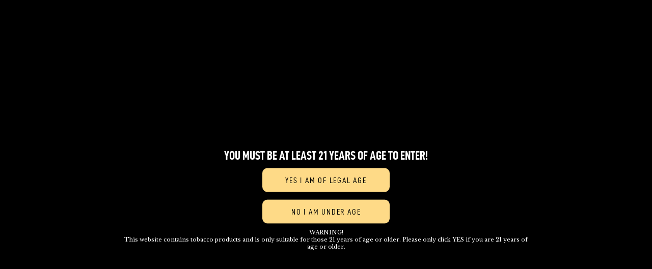

--- FILE ---
content_type: text/html; charset=UTF-8
request_url: https://cigarboutique.net/product-tag/6-5x60/
body_size: 12295
content:
<!DOCTYPE html>
<html lang="en-US" prefix="og: https://ogp.me/ns#" class="no-js
									 scheme_default										">
<head>
			<meta charset="UTF-8">
		<meta name="viewport" content="width=device-width, initial-scale=1, maximum-scale=1">
		<meta name="format-detection" content="telephone=no">
		<link rel="profile" href="//gmpg.org/xfn/11">
			<style>img:is([sizes="auto" i], [sizes^="auto," i]) { contain-intrinsic-size: 3000px 1500px }</style>
	
<!-- Search Engine Optimization by Rank Math - https://rankmath.com/ -->
<title>6.5x60 - Cigar Boutique</title>
<meta name="robots" content="follow, noindex"/>
<meta property="og:locale" content="en_US" />
<meta property="og:type" content="article" />
<meta property="og:title" content="6.5x60 - Cigar Boutique" />
<meta property="og:url" content="https://cigarboutique.net/product-tag/6-5x60/" />
<meta property="og:site_name" content="Cigar Boutique of Little Havana" />
<meta name="twitter:card" content="summary_large_image" />
<meta name="twitter:title" content="6.5x60 - Cigar Boutique" />
<meta name="twitter:label1" content="Products" />
<meta name="twitter:data1" content="2" />
<script type="application/ld+json" class="rank-math-schema">{"@context":"https://schema.org","@graph":[{"@type":"Organization","@id":"https://cigarboutique.net/#organization","name":"Cigar Boutique of Little Havana"},{"@type":"WebSite","@id":"https://cigarboutique.net/#website","url":"https://cigarboutique.net","name":"Cigar Boutique of Little Havana","alternateName":"Cigar Boutique","publisher":{"@id":"https://cigarboutique.net/#organization"},"inLanguage":"en-US"},{"@type":"CollectionPage","@id":"https://cigarboutique.net/product-tag/6-5x60/#webpage","url":"https://cigarboutique.net/product-tag/6-5x60/","name":"6.5x60 - Cigar Boutique","isPartOf":{"@id":"https://cigarboutique.net/#website"},"inLanguage":"en-US"}]}</script>
<!-- /Rank Math WordPress SEO plugin -->

<link rel='dns-prefetch' href='//www.google.com' />
<link rel='dns-prefetch' href='//fonts.googleapis.com' />
<link rel="alternate" type="application/rss+xml" title="Cigar Boutique &raquo; Feed" href="https://cigarboutique.net/feed/" />
<link rel="alternate" type="application/rss+xml" title="Cigar Boutique &raquo; Comments Feed" href="https://cigarboutique.net/comments/feed/" />
<link rel="alternate" type="application/rss+xml" title="Cigar Boutique &raquo; 6.5x60 Tag Feed" href="https://cigarboutique.net/product-tag/6-5x60/feed/" />
		<style>
			.lazyload,
			.lazyloading {
				max-width: 100%;
			}
		</style>
		<script type="text/javascript">
/* <![CDATA[ */
window._wpemojiSettings = {"baseUrl":"https:\/\/s.w.org\/images\/core\/emoji\/16.0.1\/72x72\/","ext":".png","svgUrl":"https:\/\/s.w.org\/images\/core\/emoji\/16.0.1\/svg\/","svgExt":".svg","source":{"concatemoji":"https:\/\/cigarboutique.net\/wp-includes\/js\/wp-emoji-release.min.js?ver=6.8.3"}};
/*! This file is auto-generated */
!function(s,n){var o,i,e;function c(e){try{var t={supportTests:e,timestamp:(new Date).valueOf()};sessionStorage.setItem(o,JSON.stringify(t))}catch(e){}}function p(e,t,n){e.clearRect(0,0,e.canvas.width,e.canvas.height),e.fillText(t,0,0);var t=new Uint32Array(e.getImageData(0,0,e.canvas.width,e.canvas.height).data),a=(e.clearRect(0,0,e.canvas.width,e.canvas.height),e.fillText(n,0,0),new Uint32Array(e.getImageData(0,0,e.canvas.width,e.canvas.height).data));return t.every(function(e,t){return e===a[t]})}function u(e,t){e.clearRect(0,0,e.canvas.width,e.canvas.height),e.fillText(t,0,0);for(var n=e.getImageData(16,16,1,1),a=0;a<n.data.length;a++)if(0!==n.data[a])return!1;return!0}function f(e,t,n,a){switch(t){case"flag":return n(e,"\ud83c\udff3\ufe0f\u200d\u26a7\ufe0f","\ud83c\udff3\ufe0f\u200b\u26a7\ufe0f")?!1:!n(e,"\ud83c\udde8\ud83c\uddf6","\ud83c\udde8\u200b\ud83c\uddf6")&&!n(e,"\ud83c\udff4\udb40\udc67\udb40\udc62\udb40\udc65\udb40\udc6e\udb40\udc67\udb40\udc7f","\ud83c\udff4\u200b\udb40\udc67\u200b\udb40\udc62\u200b\udb40\udc65\u200b\udb40\udc6e\u200b\udb40\udc67\u200b\udb40\udc7f");case"emoji":return!a(e,"\ud83e\udedf")}return!1}function g(e,t,n,a){var r="undefined"!=typeof WorkerGlobalScope&&self instanceof WorkerGlobalScope?new OffscreenCanvas(300,150):s.createElement("canvas"),o=r.getContext("2d",{willReadFrequently:!0}),i=(o.textBaseline="top",o.font="600 32px Arial",{});return e.forEach(function(e){i[e]=t(o,e,n,a)}),i}function t(e){var t=s.createElement("script");t.src=e,t.defer=!0,s.head.appendChild(t)}"undefined"!=typeof Promise&&(o="wpEmojiSettingsSupports",i=["flag","emoji"],n.supports={everything:!0,everythingExceptFlag:!0},e=new Promise(function(e){s.addEventListener("DOMContentLoaded",e,{once:!0})}),new Promise(function(t){var n=function(){try{var e=JSON.parse(sessionStorage.getItem(o));if("object"==typeof e&&"number"==typeof e.timestamp&&(new Date).valueOf()<e.timestamp+604800&&"object"==typeof e.supportTests)return e.supportTests}catch(e){}return null}();if(!n){if("undefined"!=typeof Worker&&"undefined"!=typeof OffscreenCanvas&&"undefined"!=typeof URL&&URL.createObjectURL&&"undefined"!=typeof Blob)try{var e="postMessage("+g.toString()+"("+[JSON.stringify(i),f.toString(),p.toString(),u.toString()].join(",")+"));",a=new Blob([e],{type:"text/javascript"}),r=new Worker(URL.createObjectURL(a),{name:"wpTestEmojiSupports"});return void(r.onmessage=function(e){c(n=e.data),r.terminate(),t(n)})}catch(e){}c(n=g(i,f,p,u))}t(n)}).then(function(e){for(var t in e)n.supports[t]=e[t],n.supports.everything=n.supports.everything&&n.supports[t],"flag"!==t&&(n.supports.everythingExceptFlag=n.supports.everythingExceptFlag&&n.supports[t]);n.supports.everythingExceptFlag=n.supports.everythingExceptFlag&&!n.supports.flag,n.DOMReady=!1,n.readyCallback=function(){n.DOMReady=!0}}).then(function(){return e}).then(function(){var e;n.supports.everything||(n.readyCallback(),(e=n.source||{}).concatemoji?t(e.concatemoji):e.wpemoji&&e.twemoji&&(t(e.twemoji),t(e.wpemoji)))}))}((window,document),window._wpemojiSettings);
/* ]]> */
</script>
<link rel='stylesheet' id='stripe-main-styles-css' href='https://cigarboutique.net/wp-content/mu-plugins/vendor/godaddy/mwc-core/assets/css/stripe-settings.css' type='text/css' media='all' />
<link rel='stylesheet' id='sbi_styles-css' href='https://cigarboutique.net/wp-content/plugins/instagram-feed/css/sbi-styles.min.css?ver=6.10.0' type='text/css' media='all' />
<style id='wp-emoji-styles-inline-css' type='text/css'>

	img.wp-smiley, img.emoji {
		display: inline !important;
		border: none !important;
		box-shadow: none !important;
		height: 1em !important;
		width: 1em !important;
		margin: 0 0.07em !important;
		vertical-align: -0.1em !important;
		background: none !important;
		padding: 0 !important;
	}
</style>
<link rel='stylesheet' id='trx-popup-style-css' href='https://cigarboutique.net/wp-content/plugins/trx_popup/css/style.css' type='text/css' media='all' />
<link rel='stylesheet' id='trx-popup-custom-css' href='https://cigarboutique.net/wp-content/plugins/trx_popup/css/custom.css' type='text/css' media='all' />
<link rel='stylesheet' id='trx-popup-stylesheet-css' href='https://cigarboutique.net/wp-content/plugins/trx_popup/css/fonts/Inter/stylesheet.css' type='text/css' media='all' />
<link rel='stylesheet' id='woocommerce-layout-css' href='https://cigarboutique.net/wp-content/plugins/woocommerce/assets/css/woocommerce-layout.css?ver=10.4.3' type='text/css' media='all' />
<link rel='stylesheet' id='woocommerce-smallscreen-css' href='https://cigarboutique.net/wp-content/plugins/woocommerce/assets/css/woocommerce-smallscreen.css?ver=10.4.3' type='text/css' media='only screen and (max-width: 768px)' />
<link rel='stylesheet' id='woocommerce-general-css' href='https://cigarboutique.net/wp-content/plugins/woocommerce/assets/css/woocommerce.css?ver=10.4.3' type='text/css' media='all' />
<style id='woocommerce-inline-inline-css' type='text/css'>
.woocommerce form .form-row .required { visibility: visible; }
</style>
<link rel='stylesheet' id='wp-components-css' href='https://cigarboutique.net/wp-includes/css/dist/components/style.min.css?ver=6.8.3' type='text/css' media='all' />
<link rel='stylesheet' id='godaddy-styles-css' href='https://cigarboutique.net/wp-content/mu-plugins/vendor/wpex/godaddy-launch/includes/Dependencies/GoDaddy/Styles/build/latest.css?ver=2.0.2' type='text/css' media='all' />
<link rel='stylesheet' id='evav-styles-css' href='https://cigarboutique.net/wp-content/plugins/easy-age-verify/includes/assets/styles.css?ver=1717865579' type='text/css' media='all' />
<link rel='stylesheet' id='pubzinne-trx-addons-layouts-css' href='https://cigarboutique.net/wp-content/themes/pubzinne/plugins/trx_addons/layouts/layouts.css' type='text/css' media='all' />
<link rel='stylesheet' id='pubzinne-trx-addons-layouts-responsive-css' href='https://cigarboutique.net/wp-content/themes/pubzinne/plugins/trx_addons/layouts/layouts.responsive.css' type='text/css' media='all' />
<link rel='stylesheet' id='pubzinne-font-HunterRiver-css' href='https://cigarboutique.net/wp-content/themes/pubzinne/skins/default/css/font-face/HunterRiver/stylesheet.css' type='text/css' media='all' />
<link rel='stylesheet' id='pubzinne-font-DINCondensed-Bold-css' href='https://cigarboutique.net/wp-content/themes/pubzinne/skins/default/css/font-face/DINCondensed-Bold/stylesheet.css' type='text/css' media='all' />
<link rel='stylesheet' id='pubzinne-font-DINCondensed-css' href='https://cigarboutique.net/wp-content/themes/pubzinne/skins/default/css/font-face/DINCondensed/stylesheet.css' type='text/css' media='all' />
<link rel='stylesheet' id='pubzinne-font-DIN-css' href='https://cigarboutique.net/wp-content/themes/pubzinne/skins/default/css/font-face/DIN/stylesheet.css' type='text/css' media='all' />
<link rel='stylesheet' id='pubzinne-font-google_fonts-css' href='https://fonts.googleapis.com/css?family=Libre+Baskerville:400,700&#038;subset=latin,latin-ext' type='text/css' media='all' />
<link rel='stylesheet' id='pubzinne-fontello-css' href='https://cigarboutique.net/wp-content/themes/pubzinne/skins/default/css/font-icons/css/fontello.css' type='text/css' media='all' />
<link rel='stylesheet' id='pubzinne-style-css' href='https://cigarboutique.net/wp-content/themes/pubzinne/style.css' type='text/css' media='all' />
<link rel='stylesheet' id='mediaelement-css' href='https://cigarboutique.net/wp-includes/js/mediaelement/mediaelementplayer-legacy.min.css?ver=4.2.17' type='text/css' media='all' />
<link rel='stylesheet' id='wp-mediaelement-css' href='https://cigarboutique.net/wp-includes/js/mediaelement/wp-mediaelement.min.css?ver=6.8.3' type='text/css' media='all' />
<link rel='stylesheet' id='pubzinne-skin-default-css' href='https://cigarboutique.net/wp-content/themes/pubzinne/skins/default/css/style.css' type='text/css' media='all' />
<link rel='stylesheet' id='pubzinne-plugins-css' href='https://cigarboutique.net/wp-content/themes/pubzinne/skins/default/css/__plugins.css' type='text/css' media='all' />
<link rel='stylesheet' id='pubzinne-custom-css' href='https://cigarboutique.net/wp-content/themes/pubzinne/skins/default/css/__custom.css' type='text/css' media='all' />
<link rel='stylesheet' id='pubzinne-color-default-css' href='https://cigarboutique.net/wp-content/themes/pubzinne/skins/default/css/__colors-default.css' type='text/css' media='all' />
<link rel='stylesheet' id='pubzinne-color-dark-css' href='https://cigarboutique.net/wp-content/themes/pubzinne/skins/default/css/__colors-dark.css' type='text/css' media='all' />
<link rel='stylesheet' id='pubzinne-responsive-css' href='https://cigarboutique.net/wp-content/themes/pubzinne/skins/default/css/__responsive.css' type='text/css' media='all' />
<script type="text/javascript" src="https://cigarboutique.net/wp-includes/js/jquery/jquery.min.js?ver=3.7.1" id="jquery-core-js"></script>
<script type="text/javascript" src="https://cigarboutique.net/wp-includes/js/jquery/jquery-migrate.min.js?ver=3.4.1" id="jquery-migrate-js"></script>
<script type="text/javascript" src="https://cigarboutique.net/wp-content/plugins/recaptcha-woo/js/rcfwc.js?ver=1.0" id="rcfwc-js-js" defer="defer" data-wp-strategy="defer"></script>
<script type="text/javascript" src="https://www.google.com/recaptcha/api.js?hl=en_US" id="recaptcha-js" defer="defer" data-wp-strategy="defer"></script>
<script type="text/javascript" src="https://cigarboutique.net/wp-content/plugins/woocommerce/assets/js/jquery-blockui/jquery.blockUI.min.js?ver=2.7.0-wc.10.4.3" id="wc-jquery-blockui-js" defer="defer" data-wp-strategy="defer"></script>
<script type="text/javascript" id="wc-add-to-cart-js-extra">
/* <![CDATA[ */
var wc_add_to_cart_params = {"ajax_url":"\/wp-admin\/admin-ajax.php","wc_ajax_url":"\/?wc-ajax=%%endpoint%%","i18n_view_cart":"View cart","cart_url":"https:\/\/cigarboutique.net\/cart\/","is_cart":"","cart_redirect_after_add":"no"};
/* ]]> */
</script>
<script type="text/javascript" src="https://cigarboutique.net/wp-content/plugins/woocommerce/assets/js/frontend/add-to-cart.min.js?ver=10.4.3" id="wc-add-to-cart-js" defer="defer" data-wp-strategy="defer"></script>
<script type="text/javascript" src="https://cigarboutique.net/wp-content/plugins/woocommerce/assets/js/js-cookie/js.cookie.min.js?ver=2.1.4-wc.10.4.3" id="wc-js-cookie-js" defer="defer" data-wp-strategy="defer"></script>
<script type="text/javascript" id="woocommerce-js-extra">
/* <![CDATA[ */
var woocommerce_params = {"ajax_url":"\/wp-admin\/admin-ajax.php","wc_ajax_url":"\/?wc-ajax=%%endpoint%%","i18n_password_show":"Show password","i18n_password_hide":"Hide password"};
/* ]]> */
</script>
<script type="text/javascript" src="https://cigarboutique.net/wp-content/plugins/woocommerce/assets/js/frontend/woocommerce.min.js?ver=10.4.3" id="woocommerce-js" defer="defer" data-wp-strategy="defer"></script>
<script type="text/javascript" id="evav-scripts-js-extra">
/* <![CDATA[ */
var WPURLS = {"siteurl":"https:\/\/cigarboutique.net","path":"\/product-tag\/6-5x60\/"};
var evav_ajax_object = {"ajax_url":"https:\/\/cigarboutique.net\/wp-admin\/admin-ajax.php","verification_status":"all"};
/* ]]> */
</script>
<script type="text/javascript" src="https://cigarboutique.net/wp-content/plugins/easy-age-verify/includes/assets/scripts.js?ver=1717865579" id="evav-scripts-js"></script>
<script type="text/javascript" id="WCPAY_ASSETS-js-extra">
/* <![CDATA[ */
var wcpayAssets = {"url":"https:\/\/cigarboutique.net\/wp-content\/plugins\/woocommerce-payments\/dist\/"};
/* ]]> */
</script>
<link rel="https://api.w.org/" href="https://cigarboutique.net/wp-json/" /><link rel="alternate" title="JSON" type="application/json" href="https://cigarboutique.net/wp-json/wp/v2/product_tag/284" /><link rel="EditURI" type="application/rsd+xml" title="RSD" href="https://cigarboutique.net/xmlrpc.php?rsd" />
<meta name="generator" content="WordPress 6.8.3" />
<style type="text/css">
#evav-overlay-wrap {
	background: rgba(0, 0, 0, 1);
	display:none;
}
</style>
		<script>
			document.documentElement.className = document.documentElement.className.replace('no-js', 'js');
		</script>
				<style>
			.no-js img.lazyload {
				display: none;
			}

			figure.wp-block-image img.lazyloading {
				min-width: 150px;
			}

			.lazyload,
			.lazyloading {
				--smush-placeholder-width: 100px;
				--smush-placeholder-aspect-ratio: 1/1;
				width: var(--smush-image-width, var(--smush-placeholder-width)) !important;
				aspect-ratio: var(--smush-image-aspect-ratio, var(--smush-placeholder-aspect-ratio)) !important;
			}

						.lazyload, .lazyloading {
				opacity: 0;
			}

			.lazyloaded {
				opacity: 1;
				transition: opacity 400ms;
				transition-delay: 0ms;
			}

					</style>
			<noscript><style>.woocommerce-product-gallery{ opacity: 1 !important; }</style></noscript>
	<meta name="generator" content="Elementor 3.34.2; features: additional_custom_breakpoints; settings: css_print_method-external, google_font-enabled, font_display-swap">
<style type="text/css">.recentcomments a{display:inline !important;padding:0 !important;margin:0 !important;}</style>			<style>
				.e-con.e-parent:nth-of-type(n+4):not(.e-lazyloaded):not(.e-no-lazyload),
				.e-con.e-parent:nth-of-type(n+4):not(.e-lazyloaded):not(.e-no-lazyload) * {
					background-image: none !important;
				}
				@media screen and (max-height: 1024px) {
					.e-con.e-parent:nth-of-type(n+3):not(.e-lazyloaded):not(.e-no-lazyload),
					.e-con.e-parent:nth-of-type(n+3):not(.e-lazyloaded):not(.e-no-lazyload) * {
						background-image: none !important;
					}
				}
				@media screen and (max-height: 640px) {
					.e-con.e-parent:nth-of-type(n+2):not(.e-lazyloaded):not(.e-no-lazyload),
					.e-con.e-parent:nth-of-type(n+2):not(.e-lazyloaded):not(.e-no-lazyload) * {
						background-image: none !important;
					}
				}
			</style>
			<style type="text/css" id="custom-background-css">
body.custom-background { background-color: #ffffff; }
</style>
	<link rel="icon" href="https://cigarboutique.net/wp-content/uploads/2023/04/cropped-L4VgwBOA-32x32.png" sizes="32x32" />
<link rel="icon" href="https://cigarboutique.net/wp-content/uploads/2023/04/cropped-L4VgwBOA-192x192.png" sizes="192x192" />
<link rel="apple-touch-icon" href="https://cigarboutique.net/wp-content/uploads/2023/04/cropped-L4VgwBOA-180x180.png" />
<meta name="msapplication-TileImage" content="https://cigarboutique.net/wp-content/uploads/2023/04/cropped-L4VgwBOA-270x270.png" />
</head>

<body class="archive tax-product_tag term-6-5x60 term-284 custom-background wp-custom-logo wp-theme-pubzinne theme-pubzinne woocommerce woocommerce-page woocommerce-no-js non-logged-in  evav-all skin_default body_tag scheme_default blog_mode_shop body_style_fullwide  is_stream blog_style_excerpt sidebar_show sidebar_left sidebar_small_screen_above trx_addons_absent header_type_custom header_style_header-custom-145 header_position_default menu_side_none no_layout elementor-default elementor-kit-2601">

	
	<div class="body_wrap">

		<div class="page_wrap">
			
							<a class="pubzinne_skip_link skip_to_content_link" href="#content_skip_link_anchor" tabindex="1">Skip to content</a>
								<a class="pubzinne_skip_link skip_to_sidebar_link" href="#sidebar_skip_link_anchor" tabindex="1">Skip to sidebar</a>
								<a class="pubzinne_skip_link skip_to_footer_link" href="#footer_skip_link_anchor" tabindex="1">Skip to footer</a>
				
				<header class="top_panel top_panel_default
	 without_bg_image scheme_dark">
	<div class="top_panel_navi sc_layouts_row sc_layouts_row_type_compact sc_layouts_row_fixed sc_layouts_row_fixed_always
	">
	<div class="content_wrap-default">
		<div class="columns_wrap columns_fluid">
			<div class="sc_layouts_column sc_layouts_column_align_left sc_layouts_column_icons_position_left sc_layouts_column_fluid column-1_4">
				<div class="sc_layouts_item">
					<a class="sc_layouts_logo" href="https://cigarboutique.net/">
		<img data-src="//cigarboutique.net/wp-content/uploads/2023/04/cropped-TP-logo.png" data-srcset="//cigarboutique.net/wp-content/uploads/2023/04/cropped-TP-logo.png 2x" alt="Cigar Boutique" width="299" height="161" src="[data-uri]" class="lazyload" style="--smush-placeholder-width: 299px; --smush-placeholder-aspect-ratio: 299/161;">	</a>
					</div>
			</div><div class="sc_layouts_column sc_layouts_column_align_right sc_layouts_column_icons_position_left sc_layouts_column_fluid column-3_4">
				<div class="sc_layouts_item">
					<nav class="menu_main_nav_area sc_layouts_menu sc_layouts_menu_default sc_layouts_hide_on_mobile" itemscope="itemscope" itemtype="https://schema.org/SiteNavigationElement"><ul id="menu_main" class="sc_layouts_menu_nav menu_main_nav"><li id="menu-item-119" class="menu-item menu-item-type-post_type menu-item-object-page menu-item-home menu-item-119"><a href="https://cigarboutique.net/"><span>Home</span></a></li><li id="menu-item-3066" class="menu-item menu-item-type-post_type menu-item-object-page menu-item-3066"><a href="https://cigarboutique.net/about-us/"><span>About Us</span></a></li><li id="menu-item-128" class="menu-item menu-item-type-post_type menu-item-object-page menu-item-128"><a href="https://cigarboutique.net/shop/"><span>Shop</span></a></li><li id="menu-item-3107" class="menu-item menu-item-type-post_type menu-item-object-page menu-item-3107"><a href="https://cigarboutique.net/events/"><span>Events</span></a></li><li id="menu-item-911" class="menu-item menu-item-type-post_type menu-item-object-page menu-item-911"><a href="https://cigarboutique.net/contact/"><span>Contact</span></a></li><li id="menu-item-3149" class="menu-item menu-item-type-post_type menu-item-object-page menu-item-3149"><a href="https://cigarboutique.net/photo-gallery/"><span>Gallery</span></a></li></ul></nav>					<div class="sc_layouts_iconed_text sc_layouts_menu_mobile_button">
						<a class="sc_layouts_item_link sc_layouts_iconed_text_link" href="#">
							<span class="sc_layouts_item_icon sc_layouts_iconed_text_icon trx_addons_icon-menu"></span>
						</a>
					</div>
				</div>
							</div>
		</div><!-- /.columns_wrap -->
	</div><!-- /.content_wrap -->
</div><!-- /.top_panel_navi -->
	<div class="top_panel_title sc_layouts_row sc_layouts_row_type_normal">
		<div class="content_wrap">
			<div class="sc_layouts_column sc_layouts_column_align_center">
				<div class="sc_layouts_item">
					<div class="sc_layouts_title sc_align_center">
												<div class="sc_layouts_title_title">
														<h1 itemprop="headline" class="sc_layouts_title_caption">
								6.5x60							</h1>
													</div>
											</div>
				</div>
			</div>
		</div>
	</div>
	</header>
<div class="menu_mobile_overlay"></div>
<div class="menu_mobile menu_mobile_fullscreen scheme_dark">
	<div class="menu_mobile_inner">
		<a class="menu_mobile_close theme_button_close" tabindex="0"><span class="theme_button_close_icon"></span></a>
		<a class="sc_layouts_logo" href="https://cigarboutique.net/">
		<img data-src="//cigarboutique.net/wp-content/uploads/2023/04/cropped-TP-logo.png" data-srcset="//cigarboutique.net/wp-content/uploads/2023/04/cropped-TP-logo.png 2x" alt="Cigar Boutique" width="299" height="161" src="[data-uri]" class="lazyload" style="--smush-placeholder-width: 299px; --smush-placeholder-aspect-ratio: 299/161;">	</a>
	<nav class="menu_mobile_nav_area" itemscope="itemscope" itemtype="https://schema.org/SiteNavigationElement"><ul id="menu_mobile" class=" menu_mobile_nav"><li class="menu-item menu-item-type-post_type menu-item-object-page menu-item-home menu-item-119"><a href="https://cigarboutique.net/"><span>Home</span></a></li><li class="menu-item menu-item-type-post_type menu-item-object-page menu-item-3066"><a href="https://cigarboutique.net/about-us/"><span>About Us</span></a></li><li class="menu-item menu-item-type-post_type menu-item-object-page menu-item-128"><a href="https://cigarboutique.net/shop/"><span>Shop</span></a></li><li class="menu-item menu-item-type-post_type menu-item-object-page menu-item-3107"><a href="https://cigarboutique.net/events/"><span>Events</span></a></li><li class="menu-item menu-item-type-post_type menu-item-object-page menu-item-911"><a href="https://cigarboutique.net/contact/"><span>Contact</span></a></li><li class="menu-item menu-item-type-post_type menu-item-object-page menu-item-3149"><a href="https://cigarboutique.net/photo-gallery/"><span>Gallery</span></a></li></ul></nav><div class="search_wrap search_style_normal search_mobile">
	<div class="search_form_wrap">
		<form role="search" method="get" class="search_form" action="https://cigarboutique.net/">
			<input type="hidden" value="" name="post_types">
			<input type="text" class="search_field" placeholder="Search" value="" name="s">
			<button type="submit" class="search_submit icon-search"></button>
		</form>
	</div>
</div>
	</div>
</div>

			<div class="page_content_wrap">
								<div class="content_wrap">

					<div class="content">
												<a id="content_skip_link_anchor" class="pubzinne_skip_link_anchor" href="#"></a>
									<div class="list_products shop_mode_thumbs">
				<div class="list_products_header">
			<nav class="woocommerce-breadcrumb" aria-label="Breadcrumb"><span class="woocommerce-breadcrumb-item"><a href="https://cigarboutique.net">Home</a></span><span class="woocommerce-breadcrumb-delimiter"></span><span class="woocommerce-breadcrumb-item">Products tagged &ldquo;6.5x60&rdquo;</span></nav><header class="woocommerce-products-header">
			<h1 class="woocommerce-products-header__title page-title">6.5x60</h1>
	
	</header>
			</div><!-- /.list_products_header -->
			<div class="woocommerce-notices-wrapper"></div>		<div class="pubzinne_shop_mode_buttons"><form action="/product-tag/6-5x60/" method="post"><input type="hidden" name="pubzinne_shop_mode" value="thumbs" /><a href="#" class="woocommerce_thumbs icon-th" title="Show products as thumbs"></a><a href="#" class="woocommerce_list icon-th-list" title="Show products as list"></a></form></div><!-- /.pubzinne_shop_mode_buttons -->
		<p class="woocommerce-result-count" role="alert" aria-relevant="all" >
	Showing all 2 results</p>
<form class="woocommerce-ordering" method="get">
		<select
		name="orderby"
		class="orderby"
					aria-label="Shop order"
			>
					<option value="menu_order"  selected='selected'>Default sorting</option>
					<option value="popularity" >Sort by popularity</option>
					<option value="rating" >Sort by average rating</option>
					<option value="date" >Sort by latest</option>
					<option value="price" >Sort by price: low to high</option>
					<option value="price-desc" >Sort by price: high to low</option>
			</select>
	<input type="hidden" name="paged" value="1" />
	</form>
<ul class="products columns-3">
<li class="product type-product post-3291 status-publish first outofstock product_cat-aj-fernandez product_tag-6-5x60 product_tag-aj-fernandez product_tag-gordo product_tag-habano product_tag-oval product_tag-san-lotano has-post-thumbnail sale taxable shipping-taxable purchasable product-type-simple">
			<div class="post_item post_layout_thumbs"
					>
			<div class="post_featured hover_none">
								<a href="https://cigarboutique.net/product/aj-fernandez-san-lotano-oval-habano-gordo-6-5x60/">
								<span class="outofstock_label">Out of stock</span>
				
	<span class="onsale">-10%</span>
	<img fetchpriority="high" width="300" height="300" src="https://cigarboutique.net/wp-content/uploads/2023/06/SanLotano_Oval_HabanoII_OpenBox_ac4b82ae-d847-4e1f-9f64-ee141e5ae7bc-scaled-300x300.jpg" class="attachment-woocommerce_thumbnail size-woocommerce_thumbnail" alt="AJ Fernandez San Lotano Oval Habano Gordo 6.5x60" decoding="async" srcset="https://cigarboutique.net/wp-content/uploads/2023/06/SanLotano_Oval_HabanoII_OpenBox_ac4b82ae-d847-4e1f-9f64-ee141e5ae7bc-scaled-300x300.jpg 300w, https://cigarboutique.net/wp-content/uploads/2023/06/SanLotano_Oval_HabanoII_OpenBox_ac4b82ae-d847-4e1f-9f64-ee141e5ae7bc-scaled-150x150.jpg 150w" sizes="(max-width: 300px) 100vw, 300px" />				</a>
							</div><!-- /.post_featured -->
			<div class="post_data">
				<div class="post_data_inner">
					<div class="post_header entry-header">
					<h2 class="woocommerce-loop-product__title"><a href="https://cigarboutique.net/product/aj-fernandez-san-lotano-oval-habano-gordo-6-5x60/">AJ Fernandez San Lotano Oval Habano Gordo 6.5&#215;60</a></h2>			</div><!-- /.post_header -->
						<div class="price_wrap">
				
	<span class="price"><del aria-hidden="true"><span class="woocommerce-Price-amount amount"><bdi><span class="woocommerce-Price-currencySymbol">&#36;</span>232<span class="decimals_separator">.</span><span class="decimals">00</span></bdi></span></del> <span class="screen-reader-text">Original price was: &#036;232<span class="decimals_separator">.</span><span class="decimals">00</span>.</span><ins aria-hidden="true"><span class="woocommerce-Price-amount amount"><bdi><span class="woocommerce-Price-currencySymbol">&#36;</span>208<span class="decimals_separator">.</span><span class="decimals">80</span></bdi></span></ins><span class="screen-reader-text">Current price is: &#036;208<span class="decimals_separator">.</span><span class="decimals">80</span>.</span></span>
				</div><!-- /.price_wrap -->
				<div class="add_to_cart_wrap"><a href="https://cigarboutique.net/product/aj-fernandez-san-lotano-oval-habano-gordo-6-5x60/" aria-describedby="woocommerce_loop_add_to_cart_link_describedby_3291" data-quantity="1" class="button product_type_simple" data-product_id="3291" data-product_sku="" aria-label="Read more about &ldquo;AJ Fernandez San Lotano Oval Habano Gordo 6.5x60&rdquo;" rel="nofollow" data-success_message="" data-product_price="208.8" data-product_name="AJ Fernandez San Lotano Oval Habano Gordo 6.5x60" data-google_product_id="">Read more</a></div>	<span id="woocommerce_loop_add_to_cart_link_describedby_3291" class="screen-reader-text">
			</span>
				</div><!-- /.post_data_inner -->
			</div><!-- /.post_data -->
		</div><!-- /.post_item -->
		</li>
<li class="product type-product post-3369 status-publish instock product_cat-ashton-cigars product_tag-6-5x60 product_tag-ashton product_tag-la-aroma-de-cuba product_tag-mi-amor-reserva product_tag-pomposo has-post-thumbnail taxable shipping-taxable purchasable product-type-simple">
			<div class="post_item post_layout_thumbs"
					>
			<div class="post_featured hover_none">
								<a href="https://cigarboutique.net/product/ashton-la-aroma-de-cuba-mi-amor-reserva-pomposo-6-5x60/">
				<img width="300" height="300" data-src="https://cigarboutique.net/wp-content/uploads/2023/06/Ashton-La-Aroma-de-Cuba-Mi-Amor-Reserva-Pomposo-6.5×60-300x300.png" class="attachment-woocommerce_thumbnail size-woocommerce_thumbnail lazyload" alt="Ashton La Aroma de Cuba Mi Amor Reserva Pomposo 6.5x60" decoding="async" data-srcset="https://cigarboutique.net/wp-content/uploads/2023/06/Ashton-La-Aroma-de-Cuba-Mi-Amor-Reserva-Pomposo-6.5×60-300x300.png 300w, https://cigarboutique.net/wp-content/uploads/2023/06/Ashton-La-Aroma-de-Cuba-Mi-Amor-Reserva-Pomposo-6.5×60-150x150.png 150w, https://cigarboutique.net/wp-content/uploads/2023/06/Ashton-La-Aroma-de-Cuba-Mi-Amor-Reserva-Pomposo-6.5×60-768x768.png 768w, https://cigarboutique.net/wp-content/uploads/2023/06/Ashton-La-Aroma-de-Cuba-Mi-Amor-Reserva-Pomposo-6.5×60-1024x1024.png 1024w, https://cigarboutique.net/wp-content/uploads/2023/06/Ashton-La-Aroma-de-Cuba-Mi-Amor-Reserva-Pomposo-6.5×60-600x600.png 600w, https://cigarboutique.net/wp-content/uploads/2023/06/Ashton-La-Aroma-de-Cuba-Mi-Amor-Reserva-Pomposo-6.5×60.png 800w" data-sizes="(max-width: 300px) 100vw, 300px" src="[data-uri]" style="--smush-placeholder-width: 300px; --smush-placeholder-aspect-ratio: 300/300;" />				</a>
							</div><!-- /.post_featured -->
			<div class="post_data">
				<div class="post_data_inner">
					<div class="post_header entry-header">
					<h2 class="woocommerce-loop-product__title"><a href="https://cigarboutique.net/product/ashton-la-aroma-de-cuba-mi-amor-reserva-pomposo-6-5x60/">Ashton La Aroma de Cuba Mi Amor Reserva Pomposo 6.5&#215;60</a></h2>			</div><!-- /.post_header -->
						<div class="price_wrap">
				
	<span class="price"><span class="woocommerce-Price-amount amount"><bdi><span class="woocommerce-Price-currencySymbol">&#36;</span>360<span class="decimals_separator">.</span><span class="decimals">00</span></bdi></span></span>
				</div><!-- /.price_wrap -->
				<div class="add_to_cart_wrap"><a href="/product-tag/6-5x60/?add-to-cart=3369" aria-describedby="woocommerce_loop_add_to_cart_link_describedby_3369" data-quantity="1" class="button product_type_simple add_to_cart_button ajax_add_to_cart" data-product_id="3369" data-product_sku="" aria-label="Add to cart: &ldquo;Ashton La Aroma de Cuba Mi Amor Reserva Pomposo 6.5x60&rdquo;" rel="nofollow" data-success_message="&ldquo;Ashton La Aroma de Cuba Mi Amor Reserva Pomposo 6.5x60&rdquo; has been added to your cart" data-product_price="360" data-product_name="Ashton La Aroma de Cuba Mi Amor Reserva Pomposo 6.5x60" data-google_product_id="" role="button">Add to Cart</a></div>	<span id="woocommerce_loop_add_to_cart_link_describedby_3369" class="screen-reader-text">
			</span>
				</div><!-- /.post_data_inner -->
			</div><!-- /.post_data -->
		</div><!-- /.post_item -->
		</li>
</ul>
			</div><!-- /.list_products -->
									</div><!-- /.content -->
								<div class="sidebar widget_area
			 left sidebar_above sidebar_default		" role="complementary">
						<a id="sidebar_skip_link_anchor" class="pubzinne_skip_link_anchor" href="#"></a>
							<a href="#" class="sidebar_control" title="">Filters</a>
							<div class="sidebar_inner">
				<aside id="woocommerce_product_categories-3" class="widget woocommerce widget_product_categories"><h5 class="widget_title">Categories</h5><ul class="product-categories"><li class="cat-item cat-item-91"><a href="https://cigarboutique.net/product-category/aganorsa-leaf/">Aganorsa Leaf</a></li>
<li class="cat-item cat-item-92"><a href="https://cigarboutique.net/product-category/aganorsa-leaf-nicaragua-cigars/">Aganorsa Leaf Nicaragua Cigars</a></li>
<li class="cat-item cat-item-104"><a href="https://cigarboutique.net/product-category/aging-room/">Aging Room</a></li>
<li class="cat-item cat-item-95"><a href="https://cigarboutique.net/product-category/aj-fernandez/">AJ Fernandez</a></li>
<li class="cat-item cat-item-84"><a href="https://cigarboutique.net/product-category/angelenos-cigars/">Angelenos Cigars</a></li>
<li class="cat-item cat-item-103"><a href="https://cigarboutique.net/product-category/artesanos-del-tabaco/">Artesanos Del Tabaco</a></li>
<li class="cat-item cat-item-76"><a href="https://cigarboutique.net/product-category/arturo-fuente/">Arturo Fuente</a></li>
<li class="cat-item cat-item-113"><a href="https://cigarboutique.net/product-category/ashton-cigars/">Ashton Cigars</a></li>
<li class="cat-item cat-item-102"><a href="https://cigarboutique.net/product-category/avo-cigars/">AVO Cigars</a></li>
<li class="cat-item cat-item-96"><a href="https://cigarboutique.net/product-category/big-papi-cigars-by-david-ortiz/">Big Papi Cigars By David Ortiz</a></li>
<li class="cat-item cat-item-83"><a href="https://cigarboutique.net/product-category/caldwell-cigars/">Caldwell Cigars</a></li>
<li class="cat-item cat-item-93"><a href="https://cigarboutique.net/product-category/camacho-cigars/">Camacho Cigars</a></li>
<li class="cat-item cat-item-111"><a href="https://cigarboutique.net/product-category/cao-cigars/">CAO Cigars</a></li>
<li class="cat-item cat-item-89"><a href="https://cigarboutique.net/product-category/casa-cuevas-cigars/">Casa Cuevas Cigars</a></li>
<li class="cat-item cat-item-1179"><a href="https://cigarboutique.net/product-category/castellanos-cigars/">Castellanos Cigars</a></li>
<li class="cat-item cat-item-101"><a href="https://cigarboutique.net/product-category/chinnock-cellars-cigars/">Chinnock Cellars Cigars</a></li>
<li class="cat-item cat-item-117"><a href="https://cigarboutique.net/product-category/chogui-cigars/">Chogui Cigars</a></li>
<li class="cat-item cat-item-72"><a href="https://cigarboutique.net/product-category/cigar-samplers/">Cigar Samplers</a></li>
<li class="cat-item cat-item-77"><a href="https://cigarboutique.net/product-category/cohiba-cigars/">Cohiba Cigars</a></li>
<li class="cat-item cat-item-109"><a href="https://cigarboutique.net/product-category/colibri/">Colibri</a></li>
<li class="cat-item cat-item-100"><a href="https://cigarboutique.net/product-category/crowned-heads/">Crowned Heads</a></li>
<li class="cat-item cat-item-105"><a href="https://cigarboutique.net/product-category/drew-estate/">Drew Estate</a></li>
<li class="cat-item cat-item-87"><a href="https://cigarboutique.net/product-category/dunbarton-tobacco-and-trust/">Dunbarton Tobacco and Trust</a></li>
<li class="cat-item cat-item-88"><a href="https://cigarboutique.net/product-category/e-p-carrillo/">E.P. Carrillo</a></li>
<li class="cat-item cat-item-1172"><a href="https://cigarboutique.net/product-category/el-titan-de-bronze-redemption/">El Titan de Bronze Redemption</a></li>
<li class="cat-item cat-item-116"><a href="https://cigarboutique.net/product-category/espinosa-cigars/">Espinosa Cigars</a></li>
<li class="cat-item cat-item-78"><a href="https://cigarboutique.net/product-category/foundation-cigar-company/">Foundation Cigar Company</a></li>
<li class="cat-item cat-item-112"><a href="https://cigarboutique.net/product-category/fratello-cigars/">Fratello Cigars</a></li>
<li class="cat-item cat-item-75"><a href="https://cigarboutique.net/product-category/fuente-aged-selection/">Fuente Aged Selection</a></li>
<li class="cat-item cat-item-119"><a href="https://cigarboutique.net/product-category/fuera-de-serie/">Fuera de Serie</a></li>
<li class="cat-item cat-item-79"><a href="https://cigarboutique.net/product-category/god-of-fire/">God of Fire</a></li>
<li class="cat-item cat-item-80"><a href="https://cigarboutique.net/product-category/god-of-fire-serie-b/">God of Fire Serie B</a></li>
<li class="cat-item cat-item-81"><a href="https://cigarboutique.net/product-category/hvc-cigars/">HVC Cigars</a></li>
<li class="cat-item cat-item-99"><a href="https://cigarboutique.net/product-category/illusione-cigars/">Illusione Cigars</a></li>
<li class="cat-item cat-item-90"><a href="https://cigarboutique.net/product-category/la-flor-dominicana/">La Flor Dominicana</a></li>
<li class="cat-item cat-item-74"><a href="https://cigarboutique.net/product-category/la-gloria-cubana-cigars/">La Gloria Cubana Cigars</a></li>
<li class="cat-item cat-item-98"><a href="https://cigarboutique.net/product-category/la-palina/">La Palina</a></li>
<li class="cat-item cat-item-107"><a href="https://cigarboutique.net/product-category/leaf-by-oscar/">Leaf by Oscar</a></li>
<li class="cat-item cat-item-1186"><a href="https://cigarboutique.net/product-category/limited-cigar-association/">Limited Cigar Association</a></li>
<li class="cat-item cat-item-110"><a href="https://cigarboutique.net/product-category/maya-selva-cigars/">Maya Selva Cigars</a></li>
<li class="cat-item cat-item-1178"><a href="https://cigarboutique.net/product-category/my-father-cigars/">My Father Cigars</a></li>
<li class="cat-item cat-item-86"><a href="https://cigarboutique.net/product-category/oliva-cigars/">Oliva Cigars</a></li>
<li class="cat-item cat-item-97"><a href="https://cigarboutique.net/product-category/oscar-valladares-tobacco-co/">Oscar Valladares Tobacco &amp; Co.</a></li>
<li class="cat-item cat-item-121"><a href="https://cigarboutique.net/product-category/padilla-cigar-company/">Padilla Cigar Company</a></li>
<li class="cat-item cat-item-82"><a href="https://cigarboutique.net/product-category/padron-cigars/">Padron Cigars</a></li>
<li class="cat-item cat-item-115"><a href="https://cigarboutique.net/product-category/plasencia-cigars/">Plasencia Cigars</a></li>
<li class="cat-item cat-item-106"><a href="https://cigarboutique.net/product-category/room-101/">Room 101</a></li>
<li class="cat-item cat-item-1247"><a href="https://cigarboutique.net/product-category/sacrifio-cigars/">Sacrificio Cigars</a></li>
<li class="cat-item cat-item-15"><a href="https://cigarboutique.net/product-category/uncategorized/">Uncategorized</a></li>
<li class="cat-item cat-item-118"><a href="https://cigarboutique.net/product-category/villiger-cigars/">Villiger Cigars</a></li>
<li class="cat-item cat-item-85"><a href="https://cigarboutique.net/product-category/warped-cigars/">Warped Cigars</a></li>
</ul></aside>			</div><!-- /.sidebar_inner -->
					</div><!-- /.sidebar -->
		<div class="clearfix"></div>
							</div><!-- /.content_wrap -->
								</div><!-- /.page_content_wrap -->
							<a id="footer_skip_link_anchor" class="pubzinne_skip_link_anchor" href="#"></a>
				<footer class="footer_wrap footer_default
				">
	 
<div class="footer_copyright_wrap
				">
	<div class="footer_copyright_inner">
		<div class="content_wrap">
			<div class="copyright_text">
			<a href="https://axiomthemes.com/">AxiomThemes</a> ©  2026. All Rights Reserved.			</div>
		</div>
	</div>
</div>
</footer><!-- /.footer_wrap -->

		</div><!-- /.page_wrap -->

	</div><!-- /.body_wrap -->

	<script type="speculationrules">
{"prefetch":[{"source":"document","where":{"and":[{"href_matches":"\/*"},{"not":{"href_matches":["\/wp-*.php","\/wp-admin\/*","\/wp-content\/uploads\/*","\/wp-content\/*","\/wp-content\/plugins\/*","\/wp-content\/themes\/pubzinne\/*","\/*\\?(.+)"]}},{"not":{"selector_matches":"a[rel~=\"nofollow\"]"}},{"not":{"selector_matches":".no-prefetch, .no-prefetch a"}}]},"eagerness":"conservative"}]}
</script>
        <div id="evav-overlay-wrap" style="display:none;background: rgba(0, 0, 0, 1);">
			            <div id="evav-overlay">
				<h2 style="color:white;">YOU MUST BE AT LEAST 21 YEARS OF AGE TO ENTER!</h2>				<form id="evav_verify_form" action="https://cigarboutique.net/" method="post"><div style="display: none;" class="evav-error">Sorry, you must be of legal age to enter this website.</div><input type="hidden" name="evav_verify_confirm" id="evav_verify_confirm" value="" /><div class="evav_buttons"><input type="button" name="evav_confirm_age" id="evav_confirm_age" value="Yes I am of legal age" style="background-color:#2dc937;" /><div class="evav_buttons_sep"></div><input type="button" name="evav_not_confirm_age" id="evav_not_confirm_age" value="No I am under age" style="background-color:#cc3232;"></div></form>				<div class="disclaimer"><p style="color:white;">WARNING!<br>This website contains tobacco products and is only suitable for those 21 years of age or older. Please only click YES if you are 21 years of age or older.</p></div>            </div>
			        </div>
	<script type="application/ld+json">{"@context":"https://schema.org/","@type":"BreadcrumbList","itemListElement":[{"@type":"ListItem","position":1,"item":{"name":"Home","@id":"https://cigarboutique.net"}},{"@type":"ListItem","position":2,"item":{"name":"Products tagged &amp;ldquo;6.5x60&amp;rdquo;","@id":"https://cigarboutique.net/product-tag/6-5x60/"}}]}</script><!-- Instagram Feed JS -->
<script type="text/javascript">
var sbiajaxurl = "https://cigarboutique.net/wp-admin/admin-ajax.php";
</script>
			<script>
				const lazyloadRunObserver = () => {
					const lazyloadBackgrounds = document.querySelectorAll( `.e-con.e-parent:not(.e-lazyloaded)` );
					const lazyloadBackgroundObserver = new IntersectionObserver( ( entries ) => {
						entries.forEach( ( entry ) => {
							if ( entry.isIntersecting ) {
								let lazyloadBackground = entry.target;
								if( lazyloadBackground ) {
									lazyloadBackground.classList.add( 'e-lazyloaded' );
								}
								lazyloadBackgroundObserver.unobserve( entry.target );
							}
						});
					}, { rootMargin: '200px 0px 200px 0px' } );
					lazyloadBackgrounds.forEach( ( lazyloadBackground ) => {
						lazyloadBackgroundObserver.observe( lazyloadBackground );
					} );
				};
				const events = [
					'DOMContentLoaded',
					'elementor/lazyload/observe',
				];
				events.forEach( ( event ) => {
					document.addEventListener( event, lazyloadRunObserver );
				} );
			</script>
				<script type='text/javascript'>
		(function () {
			var c = document.body.className;
			c = c.replace(/woocommerce-no-js/, 'woocommerce-js');
			document.body.className = c;
		})();
	</script>
	<link rel='stylesheet' id='wc-authnet-blocks-checkout-style-css' href='https://cigarboutique.net/wp-content/plugins/woo-authorize-net-gateway-aim/build/style-index.css?ver=e24aa2fa2b7649feaf7f' type='text/css' media='all' />
<link rel='stylesheet' id='wc-blocks-style-css' href='https://cigarboutique.net/wp-content/plugins/woocommerce/assets/client/blocks/wc-blocks.css?ver=wc-10.4.3' type='text/css' media='all' />
<script type="text/javascript" src="https://cigarboutique.net/wp-content/plugins/trx_popup/js/jquery.cookie.js" id="trx-popup-cookie-js"></script>
<script type="text/javascript" src="https://cigarboutique.net/wp-content/plugins/trx_popup/js/trx_popup.script.js" id="trx-popup-script-js"></script>
<script type="text/javascript" src="https://cigarboutique.net/wp-content/plugins/woocommerce/assets/js/sourcebuster/sourcebuster.min.js?ver=10.4.3" id="sourcebuster-js-js"></script>
<script type="text/javascript" id="wc-order-attribution-js-extra">
/* <![CDATA[ */
var wc_order_attribution = {"params":{"lifetime":1.0e-5,"session":30,"base64":false,"ajaxurl":"https:\/\/cigarboutique.net\/wp-admin\/admin-ajax.php","prefix":"wc_order_attribution_","allowTracking":true},"fields":{"source_type":"current.typ","referrer":"current_add.rf","utm_campaign":"current.cmp","utm_source":"current.src","utm_medium":"current.mdm","utm_content":"current.cnt","utm_id":"current.id","utm_term":"current.trm","utm_source_platform":"current.plt","utm_creative_format":"current.fmt","utm_marketing_tactic":"current.tct","session_entry":"current_add.ep","session_start_time":"current_add.fd","session_pages":"session.pgs","session_count":"udata.vst","user_agent":"udata.uag"}};
/* ]]> */
</script>
<script type="text/javascript" src="https://cigarboutique.net/wp-content/plugins/woocommerce/assets/js/frontend/order-attribution.min.js?ver=10.4.3" id="wc-order-attribution-js"></script>
<script type="text/javascript" id="smush-lazy-load-js-before">
/* <![CDATA[ */
var smushLazyLoadOptions = {"autoResizingEnabled":false,"autoResizeOptions":{"precision":5,"skipAutoWidth":true}};
/* ]]> */
</script>
<script type="text/javascript" src="https://cigarboutique.net/wp-content/plugins/wp-smushit/app/assets/js/smush-lazy-load.min.js?ver=3.23.2" id="smush-lazy-load-js"></script>
<script type="text/javascript" src="https://cigarboutique.net/wp-content/themes/pubzinne/js/superfish/superfish.min.js" id="superfish-js"></script>
<script type="text/javascript" id="pubzinne-init-js-extra">
/* <![CDATA[ */
var PUBZINNE_STORAGE = {"ajax_url":"https:\/\/cigarboutique.net\/wp-admin\/admin-ajax.php","ajax_nonce":"23ea2845ee","site_url":"https:\/\/cigarboutique.net","theme_url":"https:\/\/cigarboutique.net\/wp-content\/themes\/pubzinne\/","site_scheme":"scheme_default","user_logged_in":"","mobile_layout_width":"767","mobile_device":"","menu_side_stretch":"","menu_side_icons":"1","background_video":"","use_mediaelements":"1","open_full_post":"","which_block_load":"article","admin_mode":"","msg_ajax_error":"Invalid server answer!","alter_link_color":"#feda87","button_hover":"slide_left"};
/* ]]> */
</script>
<script type="text/javascript" src="https://cigarboutique.net/wp-content/themes/pubzinne/js/__scripts.js" id="pubzinne-init-js"></script>
<script type="text/javascript" id="mediaelement-core-js-before">
/* <![CDATA[ */
var mejsL10n = {"language":"en","strings":{"mejs.download-file":"Download File","mejs.install-flash":"You are using a browser that does not have Flash player enabled or installed. Please turn on your Flash player plugin or download the latest version from https:\/\/get.adobe.com\/flashplayer\/","mejs.fullscreen":"Fullscreen","mejs.play":"Play","mejs.pause":"Pause","mejs.time-slider":"Time Slider","mejs.time-help-text":"Use Left\/Right Arrow keys to advance one second, Up\/Down arrows to advance ten seconds.","mejs.live-broadcast":"Live Broadcast","mejs.volume-help-text":"Use Up\/Down Arrow keys to increase or decrease volume.","mejs.unmute":"Unmute","mejs.mute":"Mute","mejs.volume-slider":"Volume Slider","mejs.video-player":"Video Player","mejs.audio-player":"Audio Player","mejs.captions-subtitles":"Captions\/Subtitles","mejs.captions-chapters":"Chapters","mejs.none":"None","mejs.afrikaans":"Afrikaans","mejs.albanian":"Albanian","mejs.arabic":"Arabic","mejs.belarusian":"Belarusian","mejs.bulgarian":"Bulgarian","mejs.catalan":"Catalan","mejs.chinese":"Chinese","mejs.chinese-simplified":"Chinese (Simplified)","mejs.chinese-traditional":"Chinese (Traditional)","mejs.croatian":"Croatian","mejs.czech":"Czech","mejs.danish":"Danish","mejs.dutch":"Dutch","mejs.english":"English","mejs.estonian":"Estonian","mejs.filipino":"Filipino","mejs.finnish":"Finnish","mejs.french":"French","mejs.galician":"Galician","mejs.german":"German","mejs.greek":"Greek","mejs.haitian-creole":"Haitian Creole","mejs.hebrew":"Hebrew","mejs.hindi":"Hindi","mejs.hungarian":"Hungarian","mejs.icelandic":"Icelandic","mejs.indonesian":"Indonesian","mejs.irish":"Irish","mejs.italian":"Italian","mejs.japanese":"Japanese","mejs.korean":"Korean","mejs.latvian":"Latvian","mejs.lithuanian":"Lithuanian","mejs.macedonian":"Macedonian","mejs.malay":"Malay","mejs.maltese":"Maltese","mejs.norwegian":"Norwegian","mejs.persian":"Persian","mejs.polish":"Polish","mejs.portuguese":"Portuguese","mejs.romanian":"Romanian","mejs.russian":"Russian","mejs.serbian":"Serbian","mejs.slovak":"Slovak","mejs.slovenian":"Slovenian","mejs.spanish":"Spanish","mejs.swahili":"Swahili","mejs.swedish":"Swedish","mejs.tagalog":"Tagalog","mejs.thai":"Thai","mejs.turkish":"Turkish","mejs.ukrainian":"Ukrainian","mejs.vietnamese":"Vietnamese","mejs.welsh":"Welsh","mejs.yiddish":"Yiddish"}};
/* ]]> */
</script>
<script type="text/javascript" src="https://cigarboutique.net/wp-includes/js/mediaelement/mediaelement-and-player.min.js?ver=4.2.17" id="mediaelement-core-js"></script>
<script type="text/javascript" src="https://cigarboutique.net/wp-includes/js/mediaelement/mediaelement-migrate.min.js?ver=6.8.3" id="mediaelement-migrate-js"></script>
<script type="text/javascript" id="mediaelement-js-extra">
/* <![CDATA[ */
var _wpmejsSettings = {"pluginPath":"\/wp-includes\/js\/mediaelement\/","classPrefix":"mejs-","stretching":"responsive","audioShortcodeLibrary":"mediaelement","videoShortcodeLibrary":"mediaelement"};
/* ]]> */
</script>
<script type="text/javascript" src="https://cigarboutique.net/wp-includes/js/mediaelement/wp-mediaelement.min.js?ver=6.8.3" id="wp-mediaelement-js"></script>
<script type="text/javascript" src="https://cigarboutique.net/wp-content/themes/pubzinne/skins/default/skin.js" id="pubzinne-skin-default-js"></script>
		<script>'undefined'=== typeof _trfq || (window._trfq = []);'undefined'=== typeof _trfd && (window._trfd=[]),
                _trfd.push({'tccl.baseHost':'secureserver.net'}),
                _trfd.push({'ap':'wpaas_v2'},
                    {'server':'ad2bd7d640fc'},
                    {'pod':'c19-prod-p3-us-west-2'},
                                        {'xid':'45122829'},
                    {'wp':'6.8.3'},
                    {'php':'8.2.30'},
                    {'loggedin':'0'},
                    {'cdn':'1'},
                    {'builder':''},
                    {'theme':'pubzinne'},
                    {'wds':'0'},
                    {'wp_alloptions_count':'757'},
                    {'wp_alloptions_bytes':'379122'},
                    {'gdl_coming_soon_page':'0'}
                    , {'appid':'519231'}                 );
            var trafficScript = document.createElement('script'); trafficScript.src = 'https://img1.wsimg.com/signals/js/clients/scc-c2/scc-c2.min.js'; window.document.head.appendChild(trafficScript);</script>
		<script>window.addEventListener('click', function (elem) { var _elem$target, _elem$target$dataset, _window, _window$_trfq; return (elem === null || elem === void 0 ? void 0 : (_elem$target = elem.target) === null || _elem$target === void 0 ? void 0 : (_elem$target$dataset = _elem$target.dataset) === null || _elem$target$dataset === void 0 ? void 0 : _elem$target$dataset.eid) && ((_window = window) === null || _window === void 0 ? void 0 : (_window$_trfq = _window._trfq) === null || _window$_trfq === void 0 ? void 0 : _window$_trfq.push(["cmdLogEvent", "click", elem.target.dataset.eid]));});</script>
		<script src='https://img1.wsimg.com/traffic-assets/js/tccl-tti.min.js' onload="window.tti.calculateTTI()"></script>
		
</body>
</html>

--- FILE ---
content_type: text/css
request_url: https://cigarboutique.net/wp-content/themes/pubzinne/skins/default/css/__custom.css
body_size: 3848
content:
/* ATTENTION! This file was generated automatically! Don&#039;t change it!!!
----------------------------------------------------------------------- */
form button:not(.components-button),input[type="button"],input[type="reset"],input[type="submit"],.theme_button,.post_item .more-link,.sc_portfolio_preview_show .post_readmore,.wp-block-button__link,input[type="text"],input[type="number"],input[type="email"],input[type="url"],input[type="tel"],input[type="password"],input[type="search"],select,.select_container,textarea,.widget_search .search-field,.woocommerce.widget_product_search .search_field,.widget_display_search #bbp_search,#bbpress-forums #bbp-search-form #bbp_search,.comments_wrap .comments_field input,.comments_wrap .comments_field textarea,.select2-container.select2-container--default span.select2-choice,.select2-container.select2-container--default span.select2-selection,.widget_area .post_item .post_thumb img,aside .post_item .post_thumb img,.sidebar .sidebar_control,.sidebar .sidebar_control:after,.sc_edd_details .downloads_page_tags .downloads_page_data>a,.widget_product_tag_cloud a,.widget_tag_cloud a{-webkit-border-radius:0px;-ms-border-radius:0px;border-radius:0px}.select_container:before{-webkit-border-radius:0 0px 0px 0;-ms-border-radius:0 0px 0px 0;border-radius:0 0px 0px 0}textarea.wp-editor-area{-webkit-border-radius:0 0 0px 0px;-ms-border-radius:0 0 0px 0px;border-radius:0 0 0px 0px}.single-post .post_meta_item .post_sponsored_label{-webkit-border-radius:0;-ms-border-radius:0;border-radius:0}.widget li a>img,.widget li span>img{-webkit-border-radius:0;-ms-border-radius:0;border-radius:0}.body_style_boxed .page_wrap{width:1290px}.content_wrap,.content_container{width:1170px}body.body_style_wide:not(.expand_content) [class*="content_wrap"]>.content,body.body_style_boxed:not(.expand_content) [class*="content_wrap"]>.content{width:800px}[class*="content_wrap"]>.sidebar{width:300px}.body_style_fullwide.sidebar_right [class*="content_wrap"]>.content,.body_style_fullscreen.sidebar_right [class*="content_wrap"]>.content{padding-right:370px}.body_style_fullwide.sidebar_right [class*="content_wrap"]>.sidebar,.body_style_fullscreen.sidebar_right [class*="content_wrap"]>.sidebar{margin-left:-300px}.body_style_fullwide.sidebar_left [class*="content_wrap"]>.content,.body_style_fullscreen.sidebar_left [class*="content_wrap"]>.content{padding-left:370px}.body_style_fullwide.sidebar_left [class*="content_wrap"]>.sidebar,.body_style_fullscreen.sidebar_left [class*="content_wrap"]>.sidebar{margin-right:-300px}.trx_addons_hover_content .trx_addons_hover_link,.trx_addons_hover_content .trx_addons_hover_links a,.properties_search_form .properties_search_basic,.cars_search_form .cars_search_basic,.sc_promo_modern .sc_promo_link2,.sc_slider_controls .slider_controls_wrap>a,.sc_slider_controls.slider_pagination_style_progress .sc_slider_controls_wrap,.sc_slider_controls .slider_progress_bar,.slider_container.slider_controls_side .slider_controls_wrap>a,.slider_outer_controls_side .slider_controls_wrap>a,.slider_outer_controls_outside .slider_controls_wrap>a,.slider_outer_controls_top .slider_controls_wrap>a,.slider_outer_controls_bottom .slider_controls_wrap>a{-webkit-border-radius:0;-ms-border-radius:0;border-radius:0}.sc_button,.sc_form button,.sc_matches_item_pair .sc_matches_item_player .post_featured>img{-webkit-border-radius:0px;-ms-border-radius:0px;border-radius:0px}.trx_addons_scroll_to_top,.socials_wrap:not(.socials_type_list) .social_item .social_icon,.sc_matches_other .sc_matches_item_logo1 img,.sc_matches_other .sc_matches_item_logo2 img,.sc_points_table .sc_points_table_logo img{-webkit-border-radius:0;-ms-border-radius:0;border-radius:0}.sc_content_width_1_1,.sc_inner_width_1_1>.elementor-column-wrap{width:1170px}.sc_content_width_1_2,.sc_inner_width_1_2>.elementor-column-wrap{width:585px}.sc_content_width_1_3,.sc_inner_width_1_3>.elementor-column-wrap{width:390px}.sc_content_width_2_3,.sc_inner_width_2_3>.elementor-column-wrap{width:780px}.sc_content_width_1_4,.sc_inner_width_1_4>.elementor-column-wrap{width:292.5px}.sc_content_width_3_4,.sc_inner_width_3_4>.elementor-column-wrap{width:877.5px}.elementor-section.elementor-section-boxed>.elementor-container.elementor-column-gap-no{max-width:1170px}.elementor-section.elementor-section-boxed>.elementor-container.elementor-column-gap-narrow{max-width:1180px}.elementor-section.elementor-section-justified.elementor-section-boxed:not(.elementor-inner-section)>.elementor-container.elementor-column-gap-narrow,.elementor-section.elementor-section-justified.elementor-section-full_width:not(.elementor-section-stretched):not(.elementor-inner-section)>.elementor-container.elementor-column-gap-narrow{width:1180px}.sidebar_show .content_wrap .elementor-section.elementor-section-justified.elementor-section-boxed:not(.elementor-inner-section)>.elementor-container.elementor-column-gap-narrow,.sidebar_show .content_wrap .elementor-section.elementor-section-justified.elementor-section-full_width:not(.elementor-section-stretched):not(.elementor-inner-section)>.elementor-container.elementor-column-gap-narrow{width:810px}.elementor-section.elementor-section-boxed>.elementor-container.elementor-column-gap-default{max-width:1190px}.elementor-section.elementor-section-justified.elementor-section-boxed:not(.elementor-inner-section)>.elementor-container.elementor-column-gap-default,.elementor-section.elementor-section-justified.elementor-section-full_width:not(.elementor-section-stretched):not(.elementor-inner-section)>.elementor-container.elementor-column-gap-default{width:1190px}.sidebar_show .content_wrap .elementor-section.elementor-section-justified.elementor-section-boxed:not(.elementor-inner-section)>.elementor-container.elementor-column-gap-default,.sidebar_show .content_wrap .elementor-section.elementor-section-justified.elementor-section-full_width:not(.elementor-section-stretched):not(.elementor-inner-section)>.elementor-container.elementor-column-gap-default{width:820px}.elementor-section.elementor-section-boxed>.elementor-container.elementor-column-gap-extended{max-width:1200px}.elementor-section.elementor-section-justified.elementor-section-boxed:not(.elementor-inner-section)>.elementor-container.elementor-column-gap-extended,.elementor-section.elementor-section-justified.elementor-section-full_width:not(.elementor-section-stretched):not(.elementor-inner-section)>.elementor-container.elementor-column-gap-extended{width:1200px}.sidebar_show .content_wrap .elementor-section.elementor-section-justified.elementor-section-boxed:not(.elementor-inner-section)>.elementor-container.elementor-column-gap-extended,.sidebar_show .content_wrap .elementor-section.elementor-section-justified.elementor-section-full_width:not(.elementor-section-stretched):not(.elementor-inner-section)>.elementor-container.elementor-column-gap-extended{width:830px}.elementor-section.elementor-section-boxed>.elementor-container.elementor-column-gap-wide{max-width:1210px}.elementor-section.elementor-section-justified.elementor-section-boxed:not(.elementor-inner-section)>.elementor-container.elementor-column-gap-wide,.elementor-section.elementor-section-justified.elementor-section-full_width:not(.elementor-section-stretched):not(.elementor-inner-section)>.elementor-container.elementor-column-gap-wide{width:1210px}.sidebar_show .content_wrap .elementor-section.elementor-section-justified.elementor-section-boxed:not(.elementor-inner-section)>.elementor-container.elementor-column-gap-wide,.sidebar_show .content_wrap .elementor-section.elementor-section-justified.elementor-section-full_width:not(.elementor-section-stretched):not(.elementor-inner-section)>.elementor-container.elementor-column-gap-wide{width:840px}.elementor-section.elementor-section-boxed>.elementor-container.elementor-column-gap-wider{max-width:1230px}.elementor-section.elementor-section-justified.elementor-section-boxed:not(.elementor-inner-section)>.elementor-container.elementor-column-gap-wider,.elementor-section.elementor-section-justified.elementor-section-full_width:not(.elementor-section-stretched):not(.elementor-inner-section)>.elementor-container.elementor-column-gap-wider{width:1230px}.sidebar_show .content_wrap .elementor-section.elementor-section-justified.elementor-section-boxed:not(.elementor-inner-section)>.elementor-container.elementor-column-gap-wider,.sidebar_show .content_wrap .elementor-section.elementor-section-justified.elementor-section-full_width:not(.elementor-section-stretched):not(.elementor-inner-section)>.elementor-container.elementor-column-gap-wider{width:860px}.editor-block-list__block,.editor-post-title__block,.editor-default-block-appender{max-width:800px !important}body.sidebar_position_hide.expand_content .editor-block-list__block,body.sidebar_position_hide.expand_content .editor-post-title__block,body.sidebar_position_hide.expand_content .editor-default-block-appender{max-width:1170px !important}body.sidebar_position_hide.narrow_content .editor-block-list__block,body.sidebar_position_hide.narrow_content .editor-post-title__block,body.sidebar_position_hide.narrow_content .editor-default-block-appender{max-width:600px !important}body.single-cpt_layouts .trx-addons-layout--single-preview{max-width:1170px !important}.woocommerce .button,.woocommerce-page .button,.woocommerce a.button,.woocommerce button.button,.woocommerce input.button.woocommerce #respond input#submit,.woocommerce input[type="button"],.woocommerce-page input[type="button"],.woocommerce input[type="submit"],.woocommerce-page input[type="submit"],.woocommerce .woocommerce-message .button,.woocommerce ul.products li.product .button,.woocommerce div.product form.cart .button,.woocommerce #review_form #respond p.form-submit input[type="submit"],.woocommerce-page #review_form #respond p.form-submit input[type="submit"],.woocommerce table.my_account_orders .order-actions .button,.yith-woocompare-widget a.clear-all,.single-product div.product .woocommerce-tabs .wc-tabs li a,.widget.WOOCS_SELECTOR .woocommerce-currency-switcher-form .chosen-container-single .chosen-single{-webkit-border-radius:0px;-ms-border-radius:0px;border-radius:0px}.woocommerce div.product form.cart div.quantity span.q_inc,.woocommerce-page div.product form.cart div.quantity span.q_inc,.woocommerce .shop_table.cart div.quantity span.q_inc,.woocommerce-page .shop_table.cart div.quantity span.q_inc{-webkit-border-radius:0 0px 0 0;-ms-border-radius:0 0px 0 0;border-radius:0 0px 0 0}.woocommerce div.product form.cart div.quantity span.q_dec,.woocommerce-page div.product form.cart div.quantity span.q_dec,.woocommerce .shop_table.cart div.quantity span.q_dec,.woocommerce-page .shop_table.cart div.quantity span.q_dec{-webkit-border-radius:0 0 0px 0;-ms-border-radius:0 0 0px 0;border-radius:0 0 0px 0}.woocommerce ul.products li.product .yith_buttons_wrap,.woocommerce ul.products li.product .yith_buttons_wrap a>.tooltip{-webkit-border-radius:0;-ms-border-radius:0;border-radius:0}body{font-family:"Libre Baskerville",serif;font-size:1rem;font-weight:400;font-style:normal;line-height:1.8125em;text-transform:none}p,ul,ol,dl,blockquote,address,.wp-block-button,.wp-block-cover,.wp-block-image,.wp-block-video,.wp-block-media-text{margin-top:0em;margin-bottom:1.5em}p[style*="font-size"],.has-small-font-size,.has-normal-font-size,.has-medium-font-size{line-height:1.8125em}h1,.front_page_section_caption{font-family:"DINCondensed-Bold",sans-serif;font-size:4em;font-weight:500;font-style:normal;line-height:1.328em;text-decoration:none;text-transform:uppercase;letter-spacing:0px;margin-top:0.95em;margin-bottom:0.18em}h2,.section_title{font-family:"DINCondensed-Bold",sans-serif;font-size:3em;font-weight:500;font-style:normal;line-height:1.0952em;text-decoration:none;text-transform:uppercase;letter-spacing:0px;margin-top:1.0952em;margin-bottom:0.42em}h3,.sc_blogger:not(.sc_blogger_shop) .sc_blogger_item_title{font-family:"DINCondensed-Bold",sans-serif;font-size:2.25em;font-weight:500;font-style:normal;line-height:1.1111em;text-decoration:none;text-transform:uppercase;letter-spacing:0px;margin-top:1.4545em;margin-bottom:0.5em}h4,.widget .widget_title,.widget .widgettitle,.related_wrap.related_style_classic .post_title{font-family:"DINCondensed-Bold",sans-serif;font-size:1.875em;font-weight:500;font-style:normal;line-height:1.11em;text-decoration:none;text-transform:uppercase;letter-spacing:0px;margin-top:1.43em;margin-bottom:0.5em}h5{font-family:"DINCondensed-Bold",sans-serif;font-size:1.5em;font-weight:500;font-style:normal;line-height:1.3333em;text-decoration:none;text-transform:uppercase;letter-spacing:0px;margin-top:1.45em;margin-bottom:.39em}h6{font-family:"DINCondensed",sans-serif;font-size:1.125em;font-weight:600;font-style:normal;line-height:1.333em;text-decoration:none;text-transform:none;letter-spacing:1.8px;margin-top:1.706em;margin-bottom:0.6412em}input[type="text"],input[type="number"],input[type="email"],input[type="url"],input[type="tel"],input[type="search"],input[type="password"],input[type="date"],textarea,textarea.wp-editor-area,.select_container,select,.select_container select,.comments_wrap .comments_field,textarea.wpcf7-form-control,.wpcf7-form-control[type="text"],.wpcf7-form-control[type="number"],.wpcf7-form-control[type="tel"],.wpcf7-form-control[type="url"],.wpcf7-form-control[type="email"],.wpcf7-form-control[type="password"],.wpcf7-form-control-wrap.your-message .wpcf7-form-control.wpcf7-textarea{font-family:"DINCondensed",sans-serif;font-size:18px;font-weight:600;font-style:normal;line-height:1.444em;text-decoration:none;text-transform:uppercase;letter-spacing:1.8px}form button:not(.components-button),input[type="button"],input[type="reset"],input[type="submit"],.theme_button,.sc_layouts_row .sc_button,.sc_portfolio_preview_show .post_readmore,.wp-block-button__link,.post_item .more-link,div.esg-filter-wrapper .esg-filterbutton>span,.mptt-navigation-tabs li a,.pubzinne_tabs .pubzinne_tabs_titles li a,#btn-buy,.wpcf7-form-control.wpcf7-submit,.trx_addons_popup_form_field_submit .submit_button{font-family:"DINCondensed",sans-serif;font-size:18px;font-weight:600;font-style:normal;line-height:26px;text-decoration:none;text-transform:uppercase;letter-spacing:1.8px}.top_panel .slider_engine_revo .slide_title,.trx_addons_dropcap{font-family:"DINCondensed-Bold",sans-serif}blockquote,mark,.post_price.price,.theme_scroll_down,.elementor-widget-progress .elementor-title,.nav-links-single .nav-links .nav-arrow-label,.comments_list_wrap .comment_author,.post_header_wrap_style_style-2 .post_header .post_subtitle,.rss-date{font-family:"DINCondensed-Bold",sans-serif}.post_meta{font-family:"DIN",sans-serif;font-size:14px;font-weight:400;font-style:normal;line-height:19px;text-decoration:none;text-transform:none;letter-spacing:0.6px;margin-top:0.4em}.post-date,.post_date,.post_meta_item,.post_meta .vc_inline-link,.comments_list_wrap .comment_date,.comments_list_wrap .comment_time,.comments_list_wrap .comment_counters,.top_panel .slider_engine_revo .slide_subtitle,.logo_slogan,fieldset legend,.format-audio .post_featured .post_audio_author,.trx_addons_audio_player .audio_author,.post_item_single .post_content .post_meta,.comments_list_wrap .comment_posted,.mejs-time *,.open-time,.sc_layouts_logo .logo_slogan,.footer_copyright_inner .copyright_text{font-family:"DIN",sans-serif}.search_wrap .search_results .post_meta_item,.comments_list_wrap .comment_reply{font-family:"Libre Baskerville",serif}.logo_text{font-family:"Libre Baskerville",serif;font-size:1.8em;font-weight:400;font-style:normal;line-height:1.25em;text-decoration:none;text-transform:uppercase;letter-spacing:1px}.logo_footer_text{font-family:"Libre Baskerville",serif}.menu_main_nav_area>ul,.sc_layouts_menu_nav,.sc_layouts_menu_dir_vertical .sc_layouts_menu_nav,.sc_layouts_row_type_narrow .sc_layouts_item_details.sc_layouts_cart_details .sc_layouts_cart_label{font-family:"DINCondensed",sans-serif;font-size:18px;line-height:1.444em;font-weight:600}.menu_main_nav>li>a,.sc_layouts_menu_nav>li>a{font-weight:600;font-style:normal;text-decoration:none;text-transform:uppercase;letter-spacing:1.8px}.menu_main_nav>li[class*="current-menu-"]>a .sc_layouts_menu_item_description,.sc_layouts_menu_nav>li[class*="current-menu-"]>a .sc_layouts_menu_item_description{font-weight:600}.menu_main_nav>li>ul,.sc_layouts_menu_nav>li>ul,.sc_layouts_menu_popup .sc_layouts_menu_nav{font-family:"DINCondensed",sans-serif;font-size:18px;line-height:1.44em}.menu_main_nav>li ul>li>a,.sc_layouts_menu_nav>li ul>li>a,.sc_layouts_menu_popup .sc_layouts_menu_nav>li>a{font-weight:600;font-style:normal;text-decoration:none;text-transform:uppercase;letter-spacing:1.8px}#ot-reservation-widget .ot-dtp-picker.wide .ot-dtp-picker-form .ot-button.ot-dtp-picker-button,.comments_wrap .form-submit input[type="submit"]{font-family:"DINCondensed",sans-serif;font-size:18px;font-weight:600;font-style:normal}.menu_mobile .menu_mobile_nav_area>ul{font-family:"DINCondensed",sans-serif}.menu_mobile .menu_mobile_nav_area>ul>li ul{font-family:"DINCondensed",sans-serif}blockquote,table th,.sidebar .widget ul li,.wp-block-latest-comments__comment-meta,.footer_wrap .widget ul li,.widget_area .post_item .post_info,aside .post_item .post_info,.widget_calendar th,.widget_calendar td,.widget_calendar .wp-calendar-nav-prev a,.widget_calendar .wp-calendar-nav-next a,.wp-block-calendar .wp-calendar-nav-prev a,.wp-block-calendar .wp-calendar-nav-next a,.widget_calendar #prev a,.widget_calendar #next a,.sc_edd_details .downloads_page_tags .downloads_page_data>a,.widget_product_tag_cloud a,.widget_tag_cloud a,.elementor-widget-progress .elementor-progress-text,.elementor-widget-progress .elementor-progress-percentage,.breadcrumbs,.esg-filters div.esg-navigationbutton,.woocommerce nav.woocommerce-pagination ul li a,.woocommerce nav.woocommerce-pagination ul li span.current,.page_links>span:not(.page_links_title),.page_links>a,.comments_pagination .page-numbers,.nav-links .page-numbers,.sc_layouts_row_type_narrow .sc_layouts_cart .sc_layouts_cart_items_short,.show_comments_single .show_comments_button,.post_item_single .post_tags_single a,.nav-links-single .nav-links .meta-nav,.nav-links-single .nav-links .post_date,.widget_calendar caption,.wp-block-calendar caption,.wp-block-tag-cloud .tag-cloud-link,.nav-links-old a,.nav-links-more a,.woocommerce-links-more a,.services_page_tabs.trx_addons_tabs .trx_addons_tabs_titles li>a,figure figcaption,.wp-caption .wp-caption-text,.wp-caption .wp-caption-dd,.wp-caption-overlay .wp-caption .wp-caption-text,.wp-caption-overlay .wp-caption .wp-caption-dd,#ot-reservation-widget .ot-dtp-picker.wide .ot-dtp-picker-form .ot-dtp-picker-selector,.trx_addons_popup .trx_addons_tabs_titles li.trx_addons_tabs_title a{font-family:"DINCondensed",sans-serif;font-weight:600}.sc_skills_pie.sc_skills_compact_off .sc_skills_item_title,.sc_dishes_compact .sc_services_item_title,.sc_services_iconed .sc_services_item_title,.sc_testimonials_item_content p,.ot-dtp-picker .ot-dtp-picker-selector .ot-dtp-picker-selector-link,.team_member_details_label,table.football_table td,.sc_testimonials_item_author_title,.rtb-booking-form .rtb-error,.picker__day{font-family:"DINCondensed",sans-serif}.toc_menu_item .toc_menu_description,.sc_recent_news .post_item .post_footer .post_meta .post_meta_item,.sc_item_subtitle,.sc_icons_item_title,.sc_price_item_title,.sc_price_item_price,.sc_courses_default .sc_courses_item_price,.sc_courses_default .trx_addons_hover_content .trx_addons_hover_links a,.sc_events_classic .sc_events_item_price,.sc_events_classic .trx_addons_hover_content .trx_addons_hover_links a,.sc_promo_modern .sc_promo_link2 span+span,.sc_skills_counter .sc_skills_total,.sc_skills_pie.sc_skills_compact_off .sc_skills_total,.slider_container .slide_info.slide_info_large .slide_title,.slider_style_modern .slider_controls_label span + span,.slider_pagination_wrap,.sc_slider_controller_info,.sc_services_light .sc_services_item_title,.related_columns .sc_services_item_info .sc_services_item_title,table.football_table tr:first-child th,table.football_table tr:first-child td,.picker__month,.picker__year,.picker__footer button{font-family:"DINCondensed-Bold",sans-serif}.trx_popup_title{font-family:"DINCondensed-Bold",sans-serif;text-transform:uppercase;margin-bottom:0.5em}.sc_recent_news .post_item .post_meta,.sc_action_item_description,.sc_courses_default .sc_courses_item_date,.courses_single .courses_page_meta,.sc_events_classic .sc_events_item_date,.sc_promo_modern .sc_promo_link2 span,.sc_skills_counter .sc_skills_item_title,.slider_style_modern .slider_controls_label span,.slider_titles_outside_wrap .slide_cats,.slider_titles_outside_wrap .slide_subtitle,.sc_slider_controller_item_info_date,.sc_dishes .sc_dishes_item_subtitle,.sc_services .sc_services_item_subtitle,.sc_testimonials_item_content:before,.sc_layouts_row_type_narrow .sc_layouts_iconed_text .sc_layouts_iconed_text_line2,.menu_discription{font-family:"DIN",sans-serif}.slider_outer_wrap .sc_slider_controller .sc_slider_controller_item_info_date{font-size:14px;font-weight:400;font-style:normal;line-height:19px;text-decoration:none;text-transform:none;letter-spacing:0.6px}.sc_button,.sc_button_simple,.sc_form button{font-family:"DINCondensed",sans-serif;font-size:18px;font-weight:600;font-style:normal;line-height:26px;text-decoration:none;text-transform:uppercase;letter-spacing:1.8px}.sc_promo_modern .sc_promo_link2,.picker--time .picker__button--clear,.ot-dtp-picker input[type="submit"]{font-family:"DINCondensed",sans-serif}.sc_price_item_description,.sc_price_item_details,.sc_team .sc_team_item_subtitle{font-family:"Libre Baskerville",serif}.sc_events_default .sc_events_item_meta,.extra_by,.rtb-booking-form label,.wpcf7 label,.wpcf7-form .wpgdprc,.woocommerce form .form-row label.checkbox,.woocommerce-page form .form-row label.checkbox{font-family:"DIN",sans-serif}.sc_skills_counter .sc_skills_item_extra .sc_skills_item_title,.sc_icon_extra_title,.extra_font_family,.sc_services_light .sc_services_item_icon .service_extra_subtitle,.related_columns .sc_services_item_icon .service_extra_subtitle{font-family:"HunterRiver",sans-serif}body.edit-post-visual-editor{font-family:"Libre Baskerville",serif !important;font-size:1rem;font-weight:400;font-style:normal;line-height:1.8125em;text-transform:none}.editor-post-title__block .editor-post-title__input{font-family:"DINCondensed-Bold",sans-serif;font-size:4em;font-weight:500;font-style:normal}.woocommerce .checkout table.shop_table .product-name .variation,.woocommerce div.product form.cart .variations label,.woocommerce .shop_table.order_details td.product-name .variation,.woocommerce ul.products li.product .price,.woocommerce-page ul.products li.product .price{font-family:"Libre Baskerville",serif}.woocommerce ul.products li.product .post_header,.woocommerce-page ul.products li.product .post_header,.woocommerce .shop_table th,.woocommerce div.product p.price,.woocommerce div.product span.price,.woocommerce div.product .summary .stock,.woocommerce #reviews #comments ol.commentlist li .comment-text p.meta strong,.woocommerce-page #reviews #comments ol.commentlist li .comment-text p.meta strong,.woocommerce table.cart td.product-name a,.woocommerce-page table.cart td.product-name a,.woocommerce #content table.cart td.product-name a,.woocommerce-page #content table.cart td.product-name a,.woocommerce .checkout table.shop_table .product-name,.woocommerce .shop_table.order_details td.product-name,.woocommerce .order_details li strong,.woocommerce-MyAccount-navigation,.woocommerce-MyAccount-content .woocommerce-Address-title a,.woocommerce ul.products li.product .outofstock_label,.woocommerce #review_form #respond #reply-title{font-family:"DINCondensed-Bold",sans-serif}.woocommerce ul.products li.product .button,.woocommerce div.product form.cart .button,.woocommerce .woocommerce-message .button,.woocommerce #review_form #respond p.form-submit input[type="submit"],.woocommerce-page #review_form #respond p.form-submit input[type="submit"],.woocommerce table.my_account_orders .order-actions .button,.woocommerce .button,.woocommerce-page .button,.woocommerce a.button,.woocommerce button.button,.woocommerce input.button,.woocommerce-page a.added_to_cart,.woocommerce #respond input#submit,.woocommerce input[type="button"],.woocommerce-page input[type="button"],.woocommerce input[type="submit"],.woocommerce-page input[type="submit"]{font-family:"DINCondensed",sans-serif;font-size:18px;font-weight:600;font-style:normal;line-height:26px;text-decoration:none;text-transform:uppercase;letter-spacing:1.8px}.woocommerce-input-wrapper,.woocommerce table.cart td.actions .coupon .input-text,.woocommerce #content table.cart td.actions .coupon .input-text,.woocommerce-page table.cart td.actions .coupon .input-text,.woocommerce-page #content table.cart td.actions .coupon .input-text{font-family:"DINCondensed",sans-serif;font-size:18px;font-weight:600;font-style:normal;line-height:1.444em;text-decoration:none;text-transform:uppercase;letter-spacing:1.8px}.woocommerce ul.products li.product .onsale,.woocommerce-page ul.products li.product .onsale,.woocommerce-mini-cart__total.total,.woocommerce .widget_price_filter .price_slider_amount,.woocommerce.widget_shopping_cart ul.cart_list li,.woocommerce .product_meta span,.woocommerce .product_meta span span,.woocommerce .product_meta a,.woocommerce div.product .product_meta span>span,.woocommerce div.product .product_meta span>a,.single-product div.product .woocommerce-tabs .wc-tabs li a,.woocommerce span.onsale,.sc_layouts_cart_items_short{font-family:"DINCondensed",sans-serif}.related.products h2{font-family:"DINCondensed-Bold",sans-serif;font-size:4em;font-weight:500;font-style:normal;line-height:1.328em;text-decoration:none;text-transform:uppercase;letter-spacing:0px;margin-top:0.95em;margin-bottom:0.18em}.woocommerce ul.products li.product .post_header .post_tags,.woocommerce div.product form.cart .reset_variations,.woocommerce #reviews #comments ol.commentlist li .comment-text p.meta time,.woocommerce-page #reviews #comments ol.commentlist li .comment-text p.meta time{font-family:"DINCondensed-Bold",sans-serif}